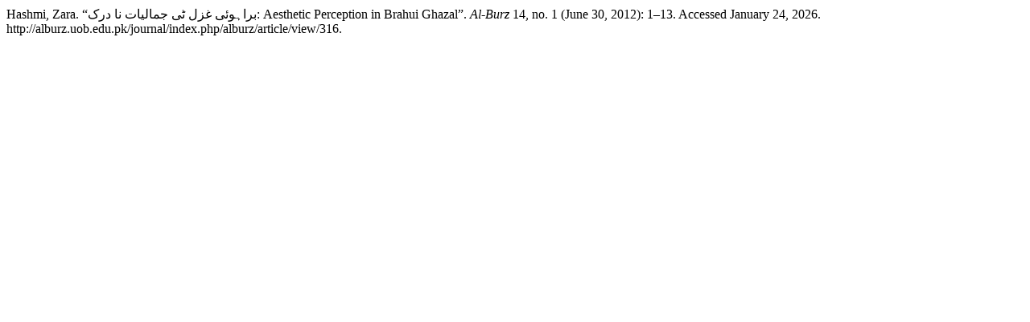

--- FILE ---
content_type: text/html; charset=UTF-8
request_url: http://alburz.uob.edu.pk/journal/index.php/alburz/citationstylelanguage/get/turabian-fullnote-bibliography?submissionId=316&publicationId=323
body_size: 323
content:
<div class="csl-bib-body">
  <div class="csl-entry">Hashmi, Zara. “براہوئی غزل ٹی جمالیات نا درک: Aesthetic Perception in Brahui Ghazal”. <i>Al-Burz</i> 14, no. 1 (June 30, 2012): 1–13. Accessed January 24, 2026. http://alburz.uob.edu.pk/journal/index.php/alburz/article/view/316.</div>
</div>